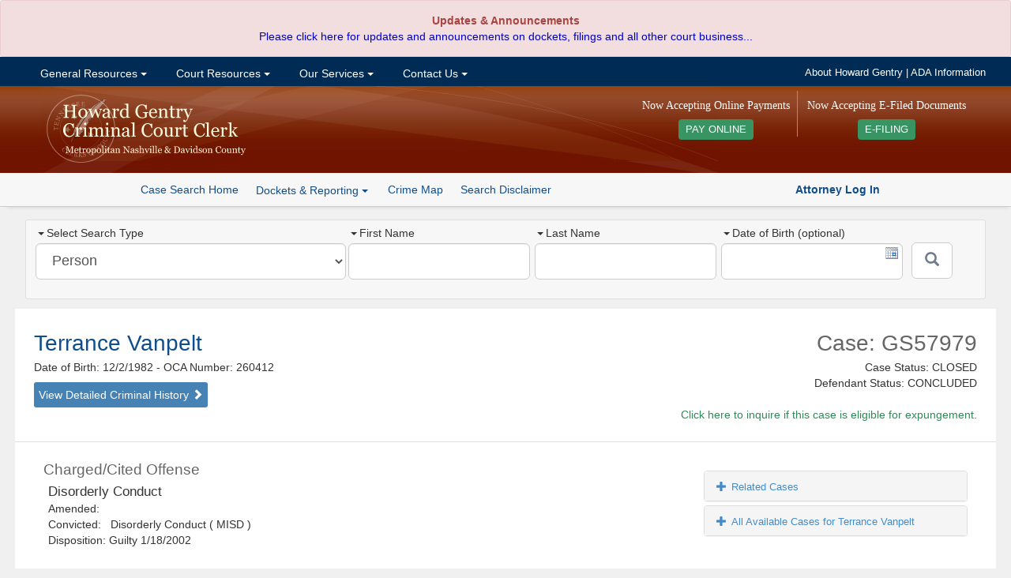

--- FILE ---
content_type: text/html; charset=utf-8
request_url: https://sci.ccc.nashville.gov/Search/CaseSearchDetails/169161%5E407889%5ECJIS/TERRANCE%5EVANPELT%5E12021982%5E260412/
body_size: 14926
content:
<!DOCTYPE html>
<html lang="en-US">
<head>
    <meta charset="utf-8" />
    <title>Details for Case: GS57979</title>

    <meta http-equiv="X-UA-Compatible" content="IE=Edge">
    <meta name="ROBOTS" content="NOARCHIVE" />
    <meta name="GOOGLEBOT" content="NOARCHIVE" />
    <meta name="msvalidate.01" content="9ABDA4069A55448DB5BCBFAA9135A271" />
    <link href="//netdna.bootstrapcdn.com/bootstrap/3.3.7/css/bootstrap.min.css" rel="stylesheet"/>

    <link href="/Content/themes/base/css?v=cCf_TYdOZn3cWs8Bu0ERnlo94fByyMpOIWiCTlckQ1U1" rel="stylesheet"/>

    <link href="/Content/yui-grids/css?v=_dG7Sm33SP-0VVLQtmXDRigYNiCCa8IS0jQm2lQW2tU1" rel="stylesheet"/>

    <link href="/Content/bvalidator?v=lrto5BDqgQwdZ_1wEtEHQi4RctfSG1Cp27BUbCShW9A1" rel="stylesheet"/>

    <link href="/Content/ccc/PublicCaseSearch_CCC-core?v=NGFuIYUuR3qk0cUZ5Sva5cSplXs4ULln6miPO5Fyx4s1" rel="stylesheet"/>

    <script src="//kit.fontawesome.com/b27f18a9ca.js" crossorigin="anonymous"></script>
    <script src="//code.jquery.com/jquery-1.10.2.min.js"></script>

    <script src="//code.jquery.com/ui/1.10.3/jquery-ui.min.js"></script>

    <script src="/bundles/jquery-unobtrusive?v=NoP57Bv5s_LS3QTJpKR8tiwyTwVmMiSBaUdDWF50NQ81"></script>

    <script src="//netdna.bootstrapcdn.com/bootstrap/3.3.7/js/bootstrap.min.js"></script>

    <script src="/bundles/Scripts/ccc/FormValidation?v=5XZt2AldZ3qtoP6kBfJM08ylN4MArM6tQz_wyGtb_YE1"></script>

    <script src="/Scripts/DataTables-1.9.4/media/js/jquery.dataTables.js"></script>

    <script src="//cdnjs.cloudflare.com/ajax/libs/moment.js/2.8.4/moment.min.js"></script>
    <script src="//cdn.datatables.net/plug-ins/1.10.12/sorting/datetime-moment.js"></script>
    <link href="//cdn-images.mailchimp.com/embedcode/horizontal-slim-10_7.css" rel="stylesheet" type="text/css" />
    <script src="/bundles/Scripts/ccc?v=qC4GM-KPfvFfO_aFog-jm10gkgTbkEKUmQg8-lxscc41"></script>



    <link rel="apple-touch-icon" sizes="76x76" href="/Content/ccc/images/icons/apple-touch-icon.png">
    <link rel="icon" type="image/png" href="/Content/ccc/images/icons/favicon-32x32.png" sizes="32x32">
    <link rel="icon" type="image/png" href="/Content/ccc/images/icons/favicon-16x16.png" sizes="16x16">
    <link rel="manifest" href="/Content/ccc/images/icons/manifest.json">
    <link rel="mask-icon" href="/Content/ccc/images/icons/safari-pinned-tab.svg" color="#5bbad5">
    <meta name="theme-color" content="#ffffff">
<!-- G4 Property-->
<!-- Google tag (gtag.js) -->
<script async src="https://www.googletagmanager.com/gtag/js?id=G-6Y9H8JMZ4H"></script>
<script>
    window.dataLayer = window.dataLayer || [];
    function gtag() { dataLayer.push(arguments); }
    gtag('js', new Date());

    gtag('config', 'G-6Y9H8JMZ4H');
</script>

</head>

<!--[if lt IE 8]>
<link href="/Content/ccc/ie7-and-down.css" rel="stylesheet" />
<![endif]-->
<!--[if IE 8]>
<link href="/Content/ccc/ie8.css" rel="stylesheet" />
<![endif]-->



<body>

<div id="Announcement">
    <div id="announcement">
        <div class="widget alert alert-danger" role="alert">
            <p style="text-align: center;">
                <strong>
                    Updates &amp; Announcements<br />
                </strong><a href="https://ccc.nashville.gov/announcements/">Please click here for updates and announcements on dockets, filings and all other court business...</a>
            </p>
        </div>
    </div>
</div>
<div id="nav-wrapper">

    <div class="yui3-g">

        <div id="nav-center">

            <div class="yui3-u-2-3">
                <div id="nav-container">
                    <!-- Menu -->
                    <ul class="nav navbar-nav">
                        <li class="dropdown">
                            <a href="#" class="dropdown-toggle" data-toggle="dropdown">&nbsp;General Resources <span class="caret"></span></a>
                            <ul class=" dropdown-menu">
                                <li><a title="Staff Directory" href="https://ccc.nashville.gov/general-resources/staff-directory/">Staff Directory</a></li>
                                <li><a title="FAQ&#039;s" href="https://ccc.nashville.gov/general-resources/faqs/">FAQ&#8217;s</a></li>
                                <li><a title="Useful Links" href="https://ccc.nashville.gov/general-resources/useful-links/">Useful Links</a></li>
                                <li><a title="Dockets &amp; Reporting" href="https://sci.ccc.nashville.gov/Reporting">Dockets &#038; Reporting</a></li>
                                <li><a title="General Sessions Court Schedule" href="http://gscourt.nashville.gov/general-information/court-schedule/">General Sessions Court Schedule</a></li>
                                <li><a title="Jail Docket Schedule" href="https://ccc.nashville.gov/general-resources/jail-docket-schedule/">Jail Docket Schedule</a></li>
                                <li><a title="Court Parking &amp; Directions" href="https://ccc.nashville.gov/general-resources/court-parking-directions/">Court Parking &#038; Directions</a></li>
                                <li><a title="Download Forms" href="https://ccc.nashville.gov/general-resources/forms/">Download Forms</a></li>
                            </ul>
                        </li>

                        <li class="dropdown">
                            <a href="#" class="dropdown-toggle" data-toggle="dropdown">&nbsp;Court Resources <span class="caret"></span></a>
                            <ul class=" dropdown-menu">
                                <li><a title="Search Case Information" href="https://sci.ccc.nashville.gov/">Search Case Information</a></li>
                                
                                <li><a title="Rules &amp; Procedures" href="https://ccc.nashville.gov/court-resources/rules-procedures/">Rules &#038; Procedures</a></li>
                                <li><a title="Rules &amp; Procedures" href="https://efile.nashville.gov/">E-Filing</a></li>
                            </ul>
                        </li>


                        <li class="dropdown">
                            <a href="#" class="dropdown-toggle" data-toggle="dropdown">&nbsp;Our Services <span class="caret"></span></a>
                            <ul class=" dropdown-menu">
                                <li><a title="Public Records Request" href="https://ccc.nashville.gov/public-records-request/">Public Records Request</a></li>
                                <li><a title="Metro Council Reports" href="https://ccc.nashville.gov/metro-council-reports/">Metro Council Reports</a></li>
                                <li><a title="Criminal Background Checks" href="https://ccc.nashville.gov/about-our-services/criminal-background-checks/">Criminal Background Checks</a></li>
                                <li><a title="Expungement Information" href="https://ccc.nashville.gov/about-our-services/expungement-information/">Expungement Information</a></li>
                                <li><a title="Preliminary Hearing Information" href="https://ccc.nashville.gov/about-our-services/preliminary-hearing-information/">Preliminary Hearing Information</a></li>
                                <li><a title="Drivers License Information" href="https://ccc.nashville.gov/general-resources/faqs/">Drivers License Information</a></li>
                                <li><a title="Pay Court Costs & Other Fees" href="https://ccc.nashville.gov/payment/">Make Payments Online </a></li>
                                <li><a title="Payment Information" href="https://ccc.nashville.gov/about-our-services/payment-information/">Payment Information</a></li>
                            </ul>
                        </li>


                        <li class="dropdown">
                            <a href="#" class="dropdown-toggle" data-toggle="dropdown">&nbsp;Contact Us <span class="caret"></span></a>
                            <ul class=" dropdown-menu">
                                <li><a title="About Howard Gentry" href="https://ccc.nashville.gov/howard-gentry/">About Howard Gentry</a></li>
                                <li><a title="Contact the Clerk" href="https://ccc.nashville.gov/contact-us/contact-the-clerk/">Contact the Clerk</a></li>
                                <li><a title="E-Blast" href="https://ccc.nashville.gov/subscribe-to-our-mailing-list/">Subscribe to Our Mailing List</a></li>
                                <li><a title="A.D.A Information" href="http://gscourt.nashville.gov/general-information/a-d-a-information/">A.D.A Information</a></li>
                            </ul>
                        </li>

                    </ul>

                    <!--/nav-->
                </div>
                <!--/nav-container-->
            </div>

            <div class="yui3-u-1-3">
                <ul id="top-band-links">
                    <li><a href="https://ccc.nashville.gov/howard-gentry/">About Howard Gentry</a></li>
                    <li> | </li>
                    <li><a target="_blank" href="http://gscourt.nashville.gov/general-information/a-d-a-information/"><i class="fa fa-wheelchair"></i>ADA Information</a></li>
                </ul>
            </div>
            <!--/1-4-->

        </div>

    </div>
</div>



<!-- Header -->
<div id="header-wrapper">

    <div class="yui3-g">
        <div id="header">
            <div class="yui3-u-1-3">
                <a href="https://ccc.nashville.gov/">
                    <img src="/Content/ccc/images/ccc-logo.png" alt="Criminal Court Clerk Logo" />
                </a>
            </div>
            <div class="yui3-u-2-3">

                <div id="home-efile-container" style="float:right;text-align:center;margin: 0 6px;">

                    <span class="home-efile-message" style="color: #FFF;font-family: Georgia, Times, Times New Roman, serif;font-size: 14px;font-style: normal;display:block;margin: 9px 0px;">Now Accepting E-Filed Documents</span>

                    <a href="https://efile.nashville.gov/" style="margin-top:6px;background:#389463;padding: 6px 9px; color: #FFF;-webkit-border-radius: 4px;-moz-border-radius: 4px;border-radius: 4px;font-size: 90%;">E-FILING <i class="fa fa-chevron-right" aria-hidden="true"></i></a>

                </div>

                <div id="home-payment-container" style="float:right;text-align:center;margin: 0 6px;padding-right: 9px;border-right: solid 1px #bc836c;">

                    <span class="home-payment-message" style="color: #FFF;font-family: Georgia, Times, Times New Roman, serif;font-size: 14px;font-style: normal;display:block;margin: 9px 0px;">Now Accepting Online Payments</span>

                    <a href="https://ccc.nashville.gov/payment/" style="margin-top:6px;background:#389463;padding: 6px 9px; color: #FFF;-webkit-border-radius: 4px;-moz-border-radius: 4px;border-radius: 4px;font-size: 90%;">PAY ONLINE <i class="fa fa-chevron-right" aria-hidden="true"></i></a>

                </div>

            </div>
        </div>

    </div>

        <div id="button-bar">
            <div class="center">

                <ul class="sub-nav-list">

                    <li><a class="button-bar-a-button" href="/Search/Search">Case Search Home</a></li>
                    <li>
                        <div class="btn-group">
                            <a role="button" class="case-search-sub-nav-dropdown dropdown-toggle" data-toggle="dropdown">
                                Dockets & Reporting  <span class="caret"></span>
                            </a>
                            <ul class="dropdown-menu">
                                <li><a href="/Reporting/GeneralSessionsScheduledAppearance">General Sessions Scheduled Appearance List</a></li>
                                <li><a href="/Reporting/TrialCourtScheduledAppearance">Trial Court Criminal Dockets</a></li>
                                <li><a href="/Reporting/ReviewDocketList">Review Docket List</a></li>
                                <li class="divider"></li>
                                <li><a href="/Reporting/DefendantBondMailingAddresses">Defendant Bond Mailing Addresses</a></li>
                                <li><a href="/Reporting/BondCompanyAppearance">Bond Company Appearance Report</a></li>
                                <li><a href="/Reporting/AttorneyClientCalendar">Attorney Client Calendar</a></li>
                            </ul>
                        </div>
                    </li>
                    <li><a href="/CrimeMap/Index">Crime Map</a></li>
                    <li><a href="javascript: void(0)" rel="search-disclaimer" data-toggle="popover" title="Search Disclaimer" data-contentwrapper="#search-disclaimer">Search Disclaimer</a></li>
                    <li>                    


</li>
                </ul>
                <span id="search-help-links">
                        <a href="/auth/"><i class="fas fa-balance-scale"></i><strong> Attorney Log In</strong></a>
                </span>
            </div>

        </div>
        <!--/#button-bar -->

</div>
<!--/header-wrapper-->


    <div id="main">
        



<div class="yui3-g">

    <div id="search-container">


        <div class="yui3-u-1-3">
            <div class="search-type-wrapper">
                <label><span class="caret"></span>Select Search Type </label>
                <select id="search-type" class="search-type form-control input-lg">
                    <option value="Name">Person</option>
                    <option value="Warrant">Case Number</option>

                    <option value="Complaint">Complaint/Incident Number</option>
                </select>
            </div>

        </div>

        <div class="yui3-u-2-3">

            <div id="Name" class="aform">
<form action="/Search/Search" class="validate" id="name-search-form" method="post" role="form">    <div class="yui3-g">

            <div class="yui3-u-7-24">
                <div class="name-search-field-wrapper">
                    <label for="firstName"><span class="caret"></span>First Name </label>
                    <input class="form-control input-lg" id="firstName" name="firstName" type="text" data-bvalidator-msg="Please enter a first name. A minimum of 2 letters is required." data-bvalidator="required,minlength[2],alpha" />
                </div>
            </div>
            <div class="yui3-u-7-24">
                <div class="name-search-field-wrapper">
                    <label for="lastName"><span class="caret"></span>Last Name </label>
                    <input class="form-control input-lg" id="lastName" name="lastName" type="text" data-bvalidator-msg="Please enter a last name." data-bvalidator="required,minlength[1]" />
                </div>
            </div>
            <div class="yui3-u-7-24">
                <div class="name-search-field-wrapper">
                    <label  for="birthday"><span class="caret"></span>Date of Birth (optional) </label>
                    <input class="form-control input-lg datepicker" type="text" id="birthday" name="birthday" data-bvalidator="date[mm/dd/yyyy]"  />
                </div>

            </div>
            <div class="yui3-u-1-12">

                <button class="btn btn-default btn-lg" type="submit" id="case-search-button" aria-label="Submit"><span class="glyphicon glyphicon-search"></span></button>

            </div>
        </div>
</form>
            </div>
            <div id="Warrant" class="aform hide">
<form action="/Search/SearchWarrant" class="form-inline validate" id="warrant-search-form" method="post" role="form">    <div class="yui3-g">

        <div class="yui3-u-7-8">
            <div class="field-wrapper">
                <label for="warrantNumber"><span class="caret"></span>Case Number </label>
                <input class="form-control input-lg" id="warrantNumber" name="warrantNumber" type="text" data-bvalidator-msg="Please enter a valid Warrant or Ticket number. A minimum of three characters is required." data-bvalidator="minlength[3],required" />
            </div>
        </div>
        <div class="yui3-u-1-8">
            <button class="btn btn-default btn-lg" type="submit" id="case-search-button" aria-label="Submit"><span class="glyphicon glyphicon-search"></span></button>
        </div>


    </div>
</form>


            </div>
            <div id="CriminalCase" class="aform hide">
<form action="/Search/SearchCriminalCase" class="form-inline validate" id="search-form" method="post" role="form">    <div class="yui3-g">

        <div class="yui3-u-7-24">
            <div class="name-search-field-wrapper">
                <label for="Part1"><span class="caret"></span>Criminal Case Number </label>
                <input class="form-control input-lg" id="Part1" name="Part1" type="text" data-bvalidator-msg="Please enter a valid 4 digit year, as in YYYY (ex. 1967)." data-bvalidator="required,number,minlength[4]" />
            </div>
        </div>
        <div class="yui3-u-7-24">
            <div class="name-search-field-wrapper">
                <label for="Part2">Part2</label>
                <input class="form-control input-lg" id="Part2" name="Part2" type="text" />
            </div>
        </div>
        <div class="yui3-u-7-24">
            <div class="name-search-field-wrapper">

                <label for="Part3">Part 3</label>
                <input class="form-control input-lg" id="Part3" name="Part3" type="text" />

            </div>
        </div>
        <div class="yui3-u-1-12">

            <button class="btn btn-default btn-lg" type="submit" id="case-search-button" aria-label="Submit"><span class="glyphicon glyphicon-search"></span></button>

        </div>
    </div>    
</form>
            </div>
            <div id="Complaint" class="aform hide">
<form action="/Search/SearchComplaintNumber" class="form-inline validate" id="complaint-search-form" method="post" role="form">    <div class="yui3-g">
        <div class="yui3-u-7-8">
            <div class="yui3-g">
                <div class="yui3-u-1-2">
                    <div class="field-wrapper">
                        <label for="ComplaintYear"><span class="caret"></span>Complaint Year </label>
                        <input class="form-control input-lg" id="ComplaintYear" name="ComplaintYear" type="text"  data-bvalidator-msg="Please enter a valid 4 digit year, as in YYYY (ex. 1967)." data-bvalidator="required,number,minlength[4]" />
                    </div>
                </div>
                <div class="yui3-u-1-2">
                    <div class="field-wrapper">
                        <label for="ComplaintNumber"><span class="caret"></span>Complaint Number </label>
                        <input class="form-control input-lg" id="ComplaintNumber" name="ComplaintNumber" type="text" data-bvalidator-msg="Please enter a valid complaint number." data-bvalidator="required,number,maxlength[7]" />
                    </div>
                </div>
            </div>
        </div>
        <div class="yui3-u-1-8">

            <button class="btn btn-default btn-lg" type="submit" id="case-search-button"  aria-label="Submit"><span class="glyphicon glyphicon-search"></span></button>

        </div>
    </div>    
</form>
            </div>


        </div>


    </div>
    <!--/search-container-->

</div>


        





    <div class="yui3-g">
        <div class="case-details-header">
            <div class="yui3-u-1-2">
                <div class="results-title">
                        <a href="/Search/CriminalHistory?P_CASE_IDENTIFIER=TERRANCE%5EVANPELT%5E12021982%5E260412" class="defendant-name-link" target="_blank">Terrance Vanpelt </a>
                    <br />
                    Date of Birth: 12/2/1982
                        <span>- OCA Number:</span> 260412                    <br />

                        <a href="/Search/CriminalHistory?P_CASE_IDENTIFIER=TERRANCE%5EVANPELT%5E12021982%5E260412" class="detailed-criminal-history-link" target="_blank">View Detailed Criminal History <span class="glyphicon glyphicon-chevron-right"></span></a>
                    

                </div>
            </div>
            <div class="yui3-u-1-2">
                <div id="case-info">
                    <span class="case-number">Case: GS57979</span>
                    <span class="case-status">
                        Case Status: CLOSED
                        <br />
                        Defendant Status: CONCLUDED

                        <br />

                                                <br />
                        <a href="https://ccc.nashville.gov/about-our-services/expungement-information/?fname=Terrance&amp;lname=Vanpelt&amp;dob=12/2/1982&amp;caseNum=GS57979" style="color:#2E8B57;"><i class="far fa-question-circle"></i> Click here to inquire if this case is eligible for expungement.</a>

                    </span>
                </div>
            </div>
        </div>

    </div>

<div class="yui3-g">

    <div class="case-details-panel-group">

        <div class="yui3-u-2-3">

            <ul>
                        <li class="case-detail-sub-listing">
                            Charged/Cited Offense
                        </li>
                        <li>
                            <span class="spacer12"></span><span class="charge-description">

                                Disorderly Conduct
                            </span>


                        </li>
                        <li>
                            <span class="spacer12"></span>
                            Amended:
&nbsp;

                        </li>
                        <li>
                            <span class="spacer12"></span>
                            Convicted:

&nbsp;
Disorderly Conduct                                            (
MISD                                            )
                        </li>
                        <li>
                            <span class="spacer12"></span>Disposition: Guilty 1/18/2002
                        </li>

            </ul>





                <ul>

                    <li class="case-detail-sub-listing">Bond</li>
                        <li>
                            <span class="spacer12"></span>Amount: $3,000

                        </li>
                </ul>



                <ul>
                    <li class="case-detail-sub-listing">Attorney </li>
                        <li><span class="spacer12"></span></li>
                        <li><span class="spacer12"></span><a href="#" id="aormodal" data-toggle="modal" data-target="#aorform"><span class="glyphicon glyphicon-user"></span>&nbsp;Attorney Of Record Request </a></li>

                </ul>

                <ul>
                    <li class="case-detail-sub-listing">Appearance Details</li>
                </ul>
                        <ul>
                            <li>

                                <span class="spacer12"></span><a id="show-past-appearances"><span id="past-appearance-toggle" class="glyphicon glyphicon-plus pad8"></span>Show Past Appearances</a>
                            </li>
                        </ul>
                <ul id="appearance-history">

                                <li style="padding: 5px;"></li>
                                <li><span class="spacer12"></span><strong>Appeared:</strong> 2/12/2020, 1:40 PM</li>
                                <li><span class="spacer12"></span><strong>Judge:</strong>  Bell, Rachel L</li>
                                <li><span class="spacer12"></span><strong>Court Room:</strong> Birch Bldg, Court Room 4D</li>
                                <li><span class="spacer12"></span><strong>Reason: </strong>Motion/Petition</li>
                                <li style="padding: 5px;"></li>
                                <li><span class="spacer12"></span><strong>Appeared:</strong> 1/18/2002, 12:00 PM</li>
                                <li><span class="spacer12"></span><strong>Judge:</strong>  Higgins, William </li>
                                <li><span class="spacer12"></span><strong>Court Room:</strong> Court Room 132 - Criminal Justice Center</li>
                                <li><span class="spacer12"></span><strong>Reason: </strong>Review</li>
                                <li style="padding: 5px;"></li>
                                <li><span class="spacer12"></span><strong>Appeared:</strong> 10/23/2001, 9:15 AM</li>
                                <li><span class="spacer12"></span><strong>Judge:</strong>  Fishburn, Mark J. </li>
                                <li><span class="spacer12"></span><strong>Court Room:</strong> Court Room III - Ben West Building</li>
                                <li><span class="spacer12"></span><strong>Reason: </strong>Trial</li>
                                <li style="padding: 5px;"></li>
                                <li><span class="spacer12"></span><strong>Appeared:</strong> 9/13/2001, 1:00 PM</li>
                                <li><span class="spacer12"></span><strong>Judge:</strong>  Fishburn, Mark J. </li>
                                <li><span class="spacer12"></span><strong>Court Room:</strong> Court Room II - Ben West Building</li>
                                <li><span class="spacer12"></span><strong>Reason: </strong>Settlement</li>
                </ul>





        </div>

        <div class="yui3-u-1-3">

            <div id="case-sidebar">
                <div class="panel-group" id="accordion">



                                <div class="panel panel-default">
                                    <div class="panel-heading">
                                        <h4 class="panel-title accordian-collapse-link">
                                            <a data-toggle="collapse" data-parent="#accordion" href="#collapseOne" class="accordian-collapse-link">
                                                <span class="glyphicon glyphicon-plus pad8"></span>Related Cases
                                            </a>
                                        </h4>
                                    </div>
                                    <div id="collapseOne" class="panel-collapse collapse">
                                        <div class="panel-body">
                                            <ul id="associated-cases-list">

                                                            <li><span class="spacer12"></span>Name: Elvis Cotton</li>
                                                            <li class="list-divider"><span class="spacer12"></span>Case:<a href="/Search/CaseSearchDetails/169140%5E407830%5ECJIS/ELVIS%5ECOTTON%5E07261983%5E260411/"> GS57976</a></li>
                                                            <li><span class="spacer12"></span>Name: Quincy Dansby</li>
                                                            <li class="list-divider"><span class="spacer12"></span>Case:<a href="/Search/CaseSearchDetails/169154%5E407868%5ECJIS/QUINCY%5EDANSBY%5E08111982%5E245908/"> GS57977</a></li>
                                                            <li><span class="spacer12"></span>Name: Quincy Dansby</li>
                                                            <li class="list-divider"><span class="spacer12"></span>Case:<a href="/Search/CaseSearchDetails/169156%5E407874%5ECJIS/QUINCY%5EDANSBY%5E08111982%5E245908/"> GS57978</a></li>
                                                            <li><span class="spacer12"></span>Name: Quantez Massey</li>
                                                            <li class="list-divider"><span class="spacer12"></span>Case:<a href="/Search/CaseSearchDetails/196083%5E476481%5ECJIS/QUANTEZ%5EMASSEY%5E01091983%5E257372/"> 2001-I-989</a></li>
                                                            <li><span class="spacer12"></span>Name: Quantez Massey</li>
                                                            <li class="list-divider"><span class="spacer12"></span>Case:<a href="/Search/CaseSearchDetails/169151%5E407857%5ECJIS/QUANTEZ%5EMASSEY%5E01091983%5E257372/"> GS57975</a></li>


                                            </ul>

                                        </div>
                                    </div>
                                </div>



                            <div class="panel panel-default">
                                <div class="panel-heading">



                                    <h4 class="panel-title accordian-collapse-link">
                                            <a data-toggle="collapse" data-parent="#accordion" href="#collapseTwo" class=""><span class="glyphicon glyphicon-plus pad8"></span>All Available Cases for Terrance Vanpelt </a>
                                    </h4>
                                </div>
                                <div id="collapseTwo" class="panel-collapse collapse">
                                    <div class="panel-body">
                                        <ul id="available-cases-list">



                                                    <li>Case: <a href="/Search/CaseSearchDetails/498091%5E1246043%5ECJIS/TERRENCE%5EVANPELT%5E12021982%5E260412/">2005-I-248</a></li>
                                                    <li>Status: <a href="/Search/CaseSearchDetails/498091%5E1246043%5ECJIS/TERRENCE%5EVANPELT%5E12021982%5E260412/">CLOSED</a></li>
                                                    <li class="list-divider">
                                                        Disposition:

                                                            <a href="/Search/CaseSearchDetails/498091%5E1246043%5ECJIS/TERRENCE%5EVANPELT%5E12021982%5E260412/">* Multiple Counts (5)</a>

                                                        


                                                    </li>
                                                    <li>Case: <a href="/Search/CaseSearchDetails/498091%5E1246043%5ECJIS/TERRENCE%5EVANPELT%5E12021982%5E260412/">2005-I-248</a></li>
                                                    <li>Status: <a href="/Search/CaseSearchDetails/498091%5E1246043%5ECJIS/TERRENCE%5EVANPELT%5E12021982%5E260412/">CLOSED</a></li>
                                                    <li class="list-divider">
                                                        Disposition:

                                                            <a href="/Search/CaseSearchDetails/498091%5E1246043%5ECJIS/TERRENCE%5EVANPELT%5E12021982%5E260412/">* Multiple Counts (5)</a>

                                                        


                                                    </li>
                                                    <li>Case: <a href="/Search/CaseSearchDetails/1688133%5E3988787%5ECJIS/TERRENCE%5EVANPELT%5E12021982%5E260412/">2014-A-789</a></li>
                                                    <li>Status: <a href="/Search/CaseSearchDetails/1688133%5E3988787%5ECJIS/TERRENCE%5EVANPELT%5E12021982%5E260412/">CLOSED</a></li>
                                                    <li class="list-divider">
                                                        Disposition:

                                                            <a href="/Search/CaseSearchDetails/1688133%5E3988787%5ECJIS/TERRENCE%5EVANPELT%5E12021982%5E260412/">* Multiple Counts (3)</a>

                                                        


                                                    </li>
                                                    <li>Case: <a href="/Search/CaseSearchDetails/1702603%5E4019474%5ECJIS/TERRENCE%5EVANPELT%5E12021982%5E260412/">2014-B-1032</a></li>
                                                    <li>Status: <a href="/Search/CaseSearchDetails/1702603%5E4019474%5ECJIS/TERRENCE%5EVANPELT%5E12021982%5E260412/">CLOSED</a></li>
                                                    <li class="list-divider">
                                                        Disposition:

                                                            <a href="/Search/CaseSearchDetails/1702603%5E4019474%5ECJIS/TERRENCE%5EVANPELT%5E12021982%5E260412/">* Multiple Counts (4)</a>

                                                        


                                                    </li>
                                                    <li>Case: <a href="/Search/CaseSearchDetails/1702603%5E4019474%5ECJIS/TERRENCE%5EVANPELT%5E12021982%5E260412/">2014-B-1032</a></li>
                                                    <li>Status: <a href="/Search/CaseSearchDetails/1702603%5E4019474%5ECJIS/TERRENCE%5EVANPELT%5E12021982%5E260412/">CLOSED</a></li>
                                                    <li class="list-divider">
                                                        Disposition:

                                                            <a href="/Search/CaseSearchDetails/1702603%5E4019474%5ECJIS/TERRENCE%5EVANPELT%5E12021982%5E260412/">* Multiple Counts (4)</a>

                                                        


                                                    </li>
                                                    <li>Case: <a href="/Search/CaseSearchDetails/1978383%5E4702102%5ECJIS/TERRANCE%5EVANPELT%5E12021982%5E260412/">2016-D-2235</a></li>
                                                    <li>Status: <a href="/Search/CaseSearchDetails/1978383%5E4702102%5ECJIS/TERRANCE%5EVANPELT%5E12021982%5E260412/">CLOSED</a></li>
                                                    <li class="list-divider">
                                                        Disposition:

                                                            <a href="/Search/CaseSearchDetails/1978383%5E4702102%5ECJIS/TERRANCE%5EVANPELT%5E12021982%5E260412/">* Multiple Counts (6)</a>

                                                        


                                                    </li>
                                                    <li>Case: <a href="/Search/CaseSearchDetails/1978383%5E4702102%5ECJIS/TERRANCE%5EVANPELT%5E12021982%5E260412/">2016-D-2235</a></li>
                                                    <li>Status: <a href="/Search/CaseSearchDetails/1978383%5E4702102%5ECJIS/TERRANCE%5EVANPELT%5E12021982%5E260412/">CLOSED</a></li>
                                                    <li class="list-divider">
                                                        Disposition:

                                                            <a href="/Search/CaseSearchDetails/1978383%5E4702102%5ECJIS/TERRANCE%5EVANPELT%5E12021982%5E260412/">* Multiple Counts (6)</a>

                                                        


                                                    </li>
                                                    <li>Case: <a href="/Search/CaseSearchDetails/1978382%5E4702097%5ECJIS/TERRANCE%5EVANPELT%5E12021982%5E260412/">2016-D-2236</a></li>
                                                    <li>Status: <a href="/Search/CaseSearchDetails/1978382%5E4702097%5ECJIS/TERRANCE%5EVANPELT%5E12021982%5E260412/">CLOSED</a></li>
                                                    <li class="list-divider">
                                                        Disposition:

                                                            <a href="/Search/CaseSearchDetails/1978382%5E4702097%5ECJIS/TERRANCE%5EVANPELT%5E12021982%5E260412/">* Multiple Counts (3)</a>

                                                        


                                                    </li>
                                                    <li>Case: <a href="/Search/CaseSearchDetails/1978382%5E4702097%5ECJIS/TERRANCE%5EVANPELT%5E12021982%5E260412/">2016-D-2236</a></li>
                                                    <li>Status: <a href="/Search/CaseSearchDetails/1978382%5E4702097%5ECJIS/TERRANCE%5EVANPELT%5E12021982%5E260412/">CLOSED</a></li>
                                                    <li class="list-divider">
                                                        Disposition:

                                                            <a href="/Search/CaseSearchDetails/1978382%5E4702097%5ECJIS/TERRANCE%5EVANPELT%5E12021982%5E260412/">* Multiple Counts (3)</a>

                                                        


                                                    </li>
                                                    <li>Case: <a href="/Search/CaseSearchDetails/2315094%5E5638821%5ECJIS/TERRANCE%5EVANPELT%5E12021982%5E260412/">2022-D-2291</a></li>
                                                    <li>Status: <a href="/Search/CaseSearchDetails/2315094%5E5638821%5ECJIS/TERRANCE%5EVANPELT%5E12021982%5E260412/">OPEN</a></li>
                                                    <li class="list-divider">
                                                        Disposition:

                                                            <a href="/Search/CaseSearchDetails/2315094%5E5638821%5ECJIS/TERRANCE%5EVANPELT%5E12021982%5E260412/"></a>

                                                        


                                                    </li>
                                                    <li>Case: <a href="/Search/CaseSearchDetails/2341624%5E5716395%5ECJIS/TERRANCE%5EVANPELT%5E12021982%5E260412/">2023-B-1111</a></li>
                                                    <li>Status: <a href="/Search/CaseSearchDetails/2341624%5E5716395%5ECJIS/TERRANCE%5EVANPELT%5E12021982%5E260412/">OPEN</a></li>
                                                    <li class="list-divider">
                                                        Disposition:

                                                            <a href="/Search/CaseSearchDetails/2341624%5E5716395%5ECJIS/TERRANCE%5EVANPELT%5E12021982%5E260412/">* Multiple Counts (6)</a>

                                                        


                                                    </li>
                                                    <li>Case: <a href="/Search/CaseSearchDetails/2339439%5E5710049%5ECJIS/TERRANCE%5EVANPELT%5E12021982%5E260412/">2023-B-932</a></li>
                                                    <li>Status: <a href="/Search/CaseSearchDetails/2339439%5E5710049%5ECJIS/TERRANCE%5EVANPELT%5E12021982%5E260412/">OPEN</a></li>
                                                    <li class="list-divider">
                                                        Disposition:

                                                            <a href="/Search/CaseSearchDetails/2339439%5E5710049%5ECJIS/TERRANCE%5EVANPELT%5E12021982%5E260412/">* Multiple Counts (5)</a>

                                                        


                                                    </li>
                                                    <li>Case: <a href="/Search/CaseSearchDetails/305461%5E754989%5ECJIS/TERRANCE%5EVANPELT%5E12021982%5E260412/">GS121472</a></li>
                                                    <li>Status: <a href="/Search/CaseSearchDetails/305461%5E754989%5ECJIS/TERRANCE%5EVANPELT%5E12021982%5E260412/">CLOSED</a></li>
                                                    <li class="list-divider">
                                                        Disposition:

                                                            <a href="/Search/CaseSearchDetails/305461%5E754989%5ECJIS/TERRANCE%5EVANPELT%5E12021982%5E260412/">Guilty</a>

                                                        


                                                    </li>
                                                    <li>Case: <a href="/Search/CaseSearchDetails/305458%5E754980%5ECJIS/TERRANCE%5EVANPELT%5E12021982%5E260412/">GS121473</a></li>
                                                    <li>Status: <a href="/Search/CaseSearchDetails/305458%5E754980%5ECJIS/TERRANCE%5EVANPELT%5E12021982%5E260412/">CLOSED</a></li>
                                                    <li class="list-divider">
                                                        Disposition:

                                                            <a href="/Search/CaseSearchDetails/305458%5E754980%5ECJIS/TERRANCE%5EVANPELT%5E12021982%5E260412/">Guilty</a>

                                                        


                                                    </li>
                                                    <li>Case: <a href="/Search/CaseSearchDetails/305459%5E754983%5ECJIS/TERRANCE%5EVANPELT%5E12021982%5E260412/">GS121474</a></li>
                                                    <li>Status: <a href="/Search/CaseSearchDetails/305459%5E754983%5ECJIS/TERRANCE%5EVANPELT%5E12021982%5E260412/">CLOSED</a></li>
                                                    <li class="list-divider">
                                                        Disposition:

                                                            <a href="/Search/CaseSearchDetails/305459%5E754983%5ECJIS/TERRANCE%5EVANPELT%5E12021982%5E260412/">Guilty</a>

                                                        


                                                    </li>
                                                    <li>Case: <a href="/Search/CaseSearchDetails/305460%5E754986%5ECJIS/TERRANCE%5EVANPELT%5E12021982%5E260412/">GS121475</a></li>
                                                    <li>Status: <a href="/Search/CaseSearchDetails/305460%5E754986%5ECJIS/TERRANCE%5EVANPELT%5E12021982%5E260412/">CLOSED</a></li>
                                                    <li class="list-divider">
                                                        Disposition:

                                                            <a href="/Search/CaseSearchDetails/305460%5E754986%5ECJIS/TERRANCE%5EVANPELT%5E12021982%5E260412/">Guilty</a>

                                                        


                                                    </li>
                                                    <li>Case: <a href="/Search/CaseSearchDetails/330351%5E819439%5ECJIS/TERRANCE%5EVANPELT%5E12021982%5E260412/">GS133013</a></li>
                                                    <li>Status: <a href="/Search/CaseSearchDetails/330351%5E819439%5ECJIS/TERRANCE%5EVANPELT%5E12021982%5E260412/">CLOSED</a></li>
                                                    <li class="list-divider">
                                                        Disposition:

                                                            <a href="/Search/CaseSearchDetails/330351%5E819439%5ECJIS/TERRANCE%5EVANPELT%5E12021982%5E260412/">Guilty</a>

                                                        


                                                    </li>
                                                    <li>Case: <a href="/Search/CaseSearchDetails/330352%5E819442%5ECJIS/TERRANCE%5EVANPELT%5E12021982%5E260412/">GS133014</a></li>
                                                    <li>Status: <a href="/Search/CaseSearchDetails/330352%5E819442%5ECJIS/TERRANCE%5EVANPELT%5E12021982%5E260412/">CLOSED</a></li>
                                                    <li class="list-divider">
                                                        Disposition:

                                                            <a href="/Search/CaseSearchDetails/330352%5E819442%5ECJIS/TERRANCE%5EVANPELT%5E12021982%5E260412/">Guilty</a>

                                                        


                                                    </li>
                                                    <li>Case: <a href="/Search/CaseSearchDetails/388200%5E969685%5ECJIS/TERRANCE%5EVANPELT%5E12081982%5E260412/">GS156295</a></li>
                                                    <li>Status: <a href="/Search/CaseSearchDetails/388200%5E969685%5ECJIS/TERRANCE%5EVANPELT%5E12081982%5E260412/">CLOSED</a></li>
                                                    <li class="list-divider">
                                                        Disposition:

                                                            <a href="/Search/CaseSearchDetails/388200%5E969685%5ECJIS/TERRANCE%5EVANPELT%5E12081982%5E260412/">Guilty</a>

                                                        


                                                    </li>
                                                    <li>Case: <a href="/Search/CaseSearchDetails/399929%5E999194%5ECJIS/TERRANCE%5EVANPELT%5E12021982%5E260412/">GS160522</a></li>
                                                    <li>Status: <a href="/Search/CaseSearchDetails/399929%5E999194%5ECJIS/TERRANCE%5EVANPELT%5E12021982%5E260412/">CLOSED</a></li>
                                                    <li class="list-divider">
                                                        Disposition:

                                                            <a href="/Search/CaseSearchDetails/399929%5E999194%5ECJIS/TERRANCE%5EVANPELT%5E12021982%5E260412/">Guilty</a>

                                                        


                                                    </li>
                                                    <li>Case: <a href="/Search/CaseSearchDetails/399930%5E999196%5ECJIS/TERRANCE%5EVANPELT%5E12021982%5E260412/">GS160523</a></li>
                                                    <li>Status: <a href="/Search/CaseSearchDetails/399930%5E999196%5ECJIS/TERRANCE%5EVANPELT%5E12021982%5E260412/">CLOSED</a></li>
                                                    <li class="list-divider">
                                                        Disposition:

                                                            <a href="/Search/CaseSearchDetails/399930%5E999196%5ECJIS/TERRANCE%5EVANPELT%5E12021982%5E260412/">Guilty - Lesser Charge</a>

                                                        


                                                    </li>
                                                    <li>Case: <a href="/Search/CaseSearchDetails/437338%5E1092902%5ECJIS/TERRANCE%5EVANPELT%5E12021982%5E260412/">GS180809</a></li>
                                                    <li>Status: <a href="/Search/CaseSearchDetails/437338%5E1092902%5ECJIS/TERRANCE%5EVANPELT%5E12021982%5E260412/">CLOSED</a></li>
                                                    <li class="list-divider">
                                                        Disposition:

                                                            <a href="/Search/CaseSearchDetails/437338%5E1092902%5ECJIS/TERRANCE%5EVANPELT%5E12021982%5E260412/">Guilty</a>

                                                        


                                                    </li>
                                                    <li>Case: <a href="/Search/CaseSearchDetails/466586%5E1166397%5ECJIS/TERRENCE%5EVANPELT%5E12021982%5E260412/">GS186129</a></li>
                                                    <li>Status: <a href="/Search/CaseSearchDetails/466586%5E1166397%5ECJIS/TERRENCE%5EVANPELT%5E12021982%5E260412/">CLOSED</a></li>
                                                    <li class="list-divider">
                                                        Disposition:

                                                            <a href="/Search/CaseSearchDetails/466586%5E1166397%5ECJIS/TERRENCE%5EVANPELT%5E12021982%5E260412/">Guilty</a>

                                                        


                                                    </li>
                                                    <li>Case: <a href="/Search/CaseSearchDetails/466587%5E1166400%5ECJIS/TERRENCE%5EVANPELT%5E12021982%5E260412/">GS186130</a></li>
                                                    <li>Status: <a href="/Search/CaseSearchDetails/466587%5E1166400%5ECJIS/TERRENCE%5EVANPELT%5E12021982%5E260412/">CLOSED</a></li>
                                                    <li class="list-divider">
                                                        Disposition:

                                                            <a href="/Search/CaseSearchDetails/466587%5E1166400%5ECJIS/TERRENCE%5EVANPELT%5E12021982%5E260412/">Guilty</a>

                                                        


                                                    </li>
                                                    <li>Case: <a href="/Search/CaseSearchDetails/466588%5E1166403%5ECJIS/TERRENCE%5EVANPELT%5E12021982%5E260412/">GS186131</a></li>
                                                    <li>Status: <a href="/Search/CaseSearchDetails/466588%5E1166403%5ECJIS/TERRENCE%5EVANPELT%5E12021982%5E260412/">CLOSED</a></li>
                                                    <li class="list-divider">
                                                        Disposition:

                                                            <a href="/Search/CaseSearchDetails/466588%5E1166403%5ECJIS/TERRENCE%5EVANPELT%5E12021982%5E260412/">Guilty</a>

                                                        


                                                    </li>
                                                    <li>Case: <a href="/Search/CaseSearchDetails/466589%5E1166406%5ECJIS/TERRENCE%5EVANPELT%5E12021982%5E260412/">GS186132</a></li>
                                                    <li>Status: <a href="/Search/CaseSearchDetails/466589%5E1166406%5ECJIS/TERRENCE%5EVANPELT%5E12021982%5E260412/">CLOSED</a></li>
                                                    <li class="list-divider">
                                                        Disposition:

                                                            <a href="/Search/CaseSearchDetails/466589%5E1166406%5ECJIS/TERRENCE%5EVANPELT%5E12021982%5E260412/">Guilty</a>

                                                        


                                                    </li>
                                                    <li>Case: <a href="/Search/CaseSearchDetails/466591%5E1166411%5ECJIS/TERRENCE%5EVANPELT%5E12021982%5E260412/">GS193695</a></li>
                                                    <li>Status: <a href="/Search/CaseSearchDetails/466591%5E1166411%5ECJIS/TERRENCE%5EVANPELT%5E12021982%5E260412/">CLOSED</a></li>
                                                    <li class="list-divider">
                                                        Disposition:

                                                            <a href="/Search/CaseSearchDetails/466591%5E1166411%5ECJIS/TERRENCE%5EVANPELT%5E12021982%5E260412/">Guilty</a>

                                                        


                                                    </li>
                                                    <li>Case: <a href="/Search/CaseSearchDetails/488548%5E1222055%5ECJIS/TERRENCE%5EVANPELT%5E12081982%5E260412/">GS204122</a></li>
                                                    <li>Status: <a href="/Search/CaseSearchDetails/488548%5E1222055%5ECJIS/TERRENCE%5EVANPELT%5E12081982%5E260412/">CLOSED - INDICTED</a></li>
                                                    <li class="list-divider">
                                                        Disposition:

                                                            <a href="/Search/CaseSearchDetails/488548%5E1222055%5ECJIS/TERRENCE%5EVANPELT%5E12081982%5E260412/"></a>

                                                        


                                                    </li>
                                                    <li>Case: <a href="/Search/CaseSearchDetails/488549%5E1222058%5ECJIS/TERRENCE%5EVANPELT%5E12081982%5E260412/">GS204123</a></li>
                                                    <li>Status: <a href="/Search/CaseSearchDetails/488549%5E1222058%5ECJIS/TERRENCE%5EVANPELT%5E12081982%5E260412/">CLOSED - INDICTED</a></li>
                                                    <li class="list-divider">
                                                        Disposition:

                                                            <a href="/Search/CaseSearchDetails/488549%5E1222058%5ECJIS/TERRENCE%5EVANPELT%5E12081982%5E260412/"></a>

                                                        


                                                    </li>
                                                    <li>Case: <a href="/Search/CaseSearchDetails/488550%5E1222061%5ECJIS/TERRENCE%5EVANPELT%5E12081982%5E260412/">GS204124</a></li>
                                                    <li>Status: <a href="/Search/CaseSearchDetails/488550%5E1222061%5ECJIS/TERRENCE%5EVANPELT%5E12081982%5E260412/">CLOSED - INDICTED</a></li>
                                                    <li class="list-divider">
                                                        Disposition:

                                                            <a href="/Search/CaseSearchDetails/488550%5E1222061%5ECJIS/TERRENCE%5EVANPELT%5E12081982%5E260412/"></a>

                                                        


                                                    </li>
                                                    <li>Case: <a href="/Search/CaseSearchDetails/488555%5E1222082%5ECJIS/TERRENCE%5EVANPELT%5E12081982%5E260412/">GS204125</a></li>
                                                    <li>Status: <a href="/Search/CaseSearchDetails/488555%5E1222082%5ECJIS/TERRENCE%5EVANPELT%5E12081982%5E260412/">CLOSED - INDICTED</a></li>
                                                    <li class="list-divider">
                                                        Disposition:

                                                            <a href="/Search/CaseSearchDetails/488555%5E1222082%5ECJIS/TERRENCE%5EVANPELT%5E12081982%5E260412/"></a>

                                                        


                                                    </li>
                                                    <li>Case: <a href="/Search/CaseSearchDetails/488559%5E1222097%5ECJIS/TERRENCE%5EVANPELT%5E12081982%5E260412/">GS204126</a></li>
                                                    <li>Status: <a href="/Search/CaseSearchDetails/488559%5E1222097%5ECJIS/TERRENCE%5EVANPELT%5E12081982%5E260412/">CLOSED - INDICTED</a></li>
                                                    <li class="list-divider">
                                                        Disposition:

                                                            <a href="/Search/CaseSearchDetails/488559%5E1222097%5ECJIS/TERRENCE%5EVANPELT%5E12081982%5E260412/"></a>

                                                        


                                                    </li>
                                                    <li>Case: <a href="/Search/CaseSearchDetails/1165407%5E2973827%5ECJIS/TERRENCE%5EVANPELT%5E12021982%5E260412/">GS529129</a></li>
                                                    <li>Status: <a href="/Search/CaseSearchDetails/1165407%5E2973827%5ECJIS/TERRENCE%5EVANPELT%5E12021982%5E260412/">CLOSED</a></li>
                                                    <li class="list-divider">
                                                        Disposition:

                                                            <a href="/Search/CaseSearchDetails/1165407%5E2973827%5ECJIS/TERRENCE%5EVANPELT%5E12021982%5E260412/">Guilty</a>

                                                        


                                                    </li>
                                                    <li>Case: <a href="/Search/CaseSearchDetails/1186944%5E3018592%5ECJIS/TERRENCE%5EVANPELT%5E12021982%5E260412/">GS535889</a></li>
                                                    <li>Status: <a href="/Search/CaseSearchDetails/1186944%5E3018592%5ECJIS/TERRENCE%5EVANPELT%5E12021982%5E260412/">CLOSED</a></li>
                                                    <li class="list-divider">
                                                        Disposition:

                                                            <a href="/Search/CaseSearchDetails/1186944%5E3018592%5ECJIS/TERRENCE%5EVANPELT%5E12021982%5E260412/">Guilty</a>

                                                        


                                                    </li>
                                                    <li>Case: <a href="/Search/CaseSearchDetails/1259527%5E3171808%5ECJIS/TERRENCE%5EVANPELT%5E12021982%5E260412/">GS557356</a></li>
                                                    <li>Status: <a href="/Search/CaseSearchDetails/1259527%5E3171808%5ECJIS/TERRENCE%5EVANPELT%5E12021982%5E260412/">CLOSED</a></li>
                                                    <li class="list-divider">
                                                        Disposition:

                                                            <a href="/Search/CaseSearchDetails/1259527%5E3171808%5ECJIS/TERRENCE%5EVANPELT%5E12021982%5E260412/">Guilty</a>

                                                        


                                                    </li>
                                                    <li>Case: <a href="/Search/CaseSearchDetails/1588571%5E3769061%5ECJIS/TERRANCE%5EVANPELT%5E12021982%5E260412/">GS617261</a></li>
                                                    <li>Status: <a href="/Search/CaseSearchDetails/1588571%5E3769061%5ECJIS/TERRANCE%5EVANPELT%5E12021982%5E260412/">CLOSED</a></li>
                                                    <li class="list-divider">
                                                        Disposition:

                                                            <a href="/Search/CaseSearchDetails/1588571%5E3769061%5ECJIS/TERRANCE%5EVANPELT%5E12021982%5E260412/">Guilty</a>

                                                        


                                                    </li>
                                                    <li>Case: <a href="/Search/CaseSearchDetails/1588542%5E3769002%5ECJIS/TERRANCE%5EVANPELT%5E12021982%5E260412/">GS632896</a></li>
                                                    <li>Status: <a href="/Search/CaseSearchDetails/1588542%5E3769002%5ECJIS/TERRANCE%5EVANPELT%5E12021982%5E260412/">CLOSED</a></li>
                                                    <li class="list-divider">
                                                        Disposition:

                                                            <a href="/Search/CaseSearchDetails/1588542%5E3769002%5ECJIS/TERRANCE%5EVANPELT%5E12021982%5E260412/">Guilty</a>

                                                        


                                                    </li>
                                                    <li>Case: <a href="/Search/CaseSearchDetails/1627697%5E3854975%5ECJIS/TERRANCE%5EVANPELT%5E12021982%5E260412/">GS651122</a></li>
                                                    <li>Status: <a href="/Search/CaseSearchDetails/1627697%5E3854975%5ECJIS/TERRANCE%5EVANPELT%5E12021982%5E260412/">CLOSED - INDICTED</a></li>
                                                    <li class="list-divider">
                                                        Disposition:

                                                            <a href="/Search/CaseSearchDetails/1627697%5E3854975%5ECJIS/TERRANCE%5EVANPELT%5E12021982%5E260412/"></a>

                                                        


                                                    </li>
                                                    <li>Case: <a href="/Search/CaseSearchDetails/1627698%5E3854977%5ECJIS/TERRANCE%5EVANPELT%5E12021982%5E260412/">GS651123</a></li>
                                                    <li>Status: <a href="/Search/CaseSearchDetails/1627698%5E3854977%5ECJIS/TERRANCE%5EVANPELT%5E12021982%5E260412/">CLOSED - INDICTED</a></li>
                                                    <li class="list-divider">
                                                        Disposition:

                                                            <a href="/Search/CaseSearchDetails/1627698%5E3854977%5ECJIS/TERRANCE%5EVANPELT%5E12021982%5E260412/"></a>

                                                        


                                                    </li>
                                                    <li>Case: <a href="/Search/CaseSearchDetails/1627699%5E3854979%5ECJIS/TERRANCE%5EVANPELT%5E12021982%5E260412/">GS651124</a></li>
                                                    <li>Status: <a href="/Search/CaseSearchDetails/1627699%5E3854979%5ECJIS/TERRANCE%5EVANPELT%5E12021982%5E260412/">CLOSED - INDICTED</a></li>
                                                    <li class="list-divider">
                                                        Disposition:

                                                            <a href="/Search/CaseSearchDetails/1627699%5E3854979%5ECJIS/TERRANCE%5EVANPELT%5E12021982%5E260412/"></a>

                                                        


                                                    </li>
                                                    <li>Case: <a href="/Search/CaseSearchDetails/1627700%5E3854981%5ECJIS/TERRANCE%5EVANPELT%5E12021982%5E260412/">GS651125</a></li>
                                                    <li>Status: <a href="/Search/CaseSearchDetails/1627700%5E3854981%5ECJIS/TERRANCE%5EVANPELT%5E12021982%5E260412/">CLOSED - INDICTED</a></li>
                                                    <li class="list-divider">
                                                        Disposition:

                                                            <a href="/Search/CaseSearchDetails/1627700%5E3854981%5ECJIS/TERRANCE%5EVANPELT%5E12021982%5E260412/"></a>

                                                        


                                                    </li>
                                                    <li>Case: <a href="/Search/CaseSearchDetails/1640136%5E3884483%5ECJIS/TERRANCE%5EVANPELT%5E12021982%5E260412/">GS655399</a></li>
                                                    <li>Status: <a href="/Search/CaseSearchDetails/1640136%5E3884483%5ECJIS/TERRANCE%5EVANPELT%5E12021982%5E260412/">CLOSED - INDICTED</a></li>
                                                    <li class="list-divider">
                                                        Disposition:

                                                            <a href="/Search/CaseSearchDetails/1640136%5E3884483%5ECJIS/TERRANCE%5EVANPELT%5E12021982%5E260412/"></a>

                                                        


                                                    </li>
                                                    <li>Case: <a href="/Search/CaseSearchDetails/1640137%5E3884485%5ECJIS/TERRANCE%5EVANPELT%5E12021982%5E260412/">GS655400</a></li>
                                                    <li>Status: <a href="/Search/CaseSearchDetails/1640137%5E3884485%5ECJIS/TERRANCE%5EVANPELT%5E12021982%5E260412/">CLOSED - INDICTED</a></li>
                                                    <li class="list-divider">
                                                        Disposition:

                                                            <a href="/Search/CaseSearchDetails/1640137%5E3884485%5ECJIS/TERRANCE%5EVANPELT%5E12021982%5E260412/"></a>

                                                        


                                                    </li>
                                                    <li>Case: <a href="/Search/CaseSearchDetails/1640138%5E3884487%5ECJIS/TERRANCE%5EVANPELT%5E12021982%5E260412/">GS655401</a></li>
                                                    <li>Status: <a href="/Search/CaseSearchDetails/1640138%5E3884487%5ECJIS/TERRANCE%5EVANPELT%5E12021982%5E260412/">CLOSED - INDICTED</a></li>
                                                    <li class="list-divider">
                                                        Disposition:

                                                            <a href="/Search/CaseSearchDetails/1640138%5E3884487%5ECJIS/TERRANCE%5EVANPELT%5E12021982%5E260412/"></a>

                                                        


                                                    </li>
                                                    <li>Case: <a href="/Search/CaseSearchDetails/1947234%5E4628370%5ECJIS/TERRANCE%5EVANPELT%5E12021982%5E260412/">GS769973</a></li>
                                                    <li>Status: <a href="/Search/CaseSearchDetails/1947234%5E4628370%5ECJIS/TERRANCE%5EVANPELT%5E12021982%5E260412/">CLOSED - INDICTED</a></li>
                                                    <li class="list-divider">
                                                        Disposition:

                                                            <a href="/Search/CaseSearchDetails/1947234%5E4628370%5ECJIS/TERRANCE%5EVANPELT%5E12021982%5E260412/"></a>

                                                        


                                                    </li>
                                                    <li>Case: <a href="/Search/CaseSearchDetails/1947235%5E4628374%5ECJIS/TERRANCE%5EVANPELT%5E12021982%5E260412/">GS769974</a></li>
                                                    <li>Status: <a href="/Search/CaseSearchDetails/1947235%5E4628374%5ECJIS/TERRANCE%5EVANPELT%5E12021982%5E260412/">CLOSED - INDICTED</a></li>
                                                    <li class="list-divider">
                                                        Disposition:

                                                            <a href="/Search/CaseSearchDetails/1947235%5E4628374%5ECJIS/TERRANCE%5EVANPELT%5E12021982%5E260412/"></a>

                                                        


                                                    </li>
                                                    <li>Case: <a href="/Search/CaseSearchDetails/1947238%5E4628382%5ECJIS/TERRANCE%5EVANPELT%5E12021982%5E260412/">GS769975</a></li>
                                                    <li>Status: <a href="/Search/CaseSearchDetails/1947238%5E4628382%5ECJIS/TERRANCE%5EVANPELT%5E12021982%5E260412/">CLOSED - INDICTED</a></li>
                                                    <li class="list-divider">
                                                        Disposition:

                                                            <a href="/Search/CaseSearchDetails/1947238%5E4628382%5ECJIS/TERRANCE%5EVANPELT%5E12021982%5E260412/"></a>

                                                        


                                                    </li>
                                                    <li>Case: <a href="/Search/CaseSearchDetails/1947240%5E4628391%5ECJIS/TERRANCE%5EVANPELT%5E12021982%5E260412/">GS769976</a></li>
                                                    <li>Status: <a href="/Search/CaseSearchDetails/1947240%5E4628391%5ECJIS/TERRANCE%5EVANPELT%5E12021982%5E260412/">CLOSED - INDICTED</a></li>
                                                    <li class="list-divider">
                                                        Disposition:

                                                            <a href="/Search/CaseSearchDetails/1947240%5E4628391%5ECJIS/TERRANCE%5EVANPELT%5E12021982%5E260412/"></a>

                                                        


                                                    </li>
                                                    <li>Case: <a href="/Search/CaseSearchDetails/1947241%5E4628395%5ECJIS/TERRANCE%5EVANPELT%5E12021982%5E260412/">GS769977</a></li>
                                                    <li>Status: <a href="/Search/CaseSearchDetails/1947241%5E4628395%5ECJIS/TERRANCE%5EVANPELT%5E12021982%5E260412/">CLOSED - INDICTED</a></li>
                                                    <li class="list-divider">
                                                        Disposition:

                                                            <a href="/Search/CaseSearchDetails/1947241%5E4628395%5ECJIS/TERRANCE%5EVANPELT%5E12021982%5E260412/"></a>

                                                        


                                                    </li>
                                                    <li>Case: <a href="/Search/CaseSearchDetails/1947243%5E4628404%5ECJIS/TERRANCE%5EVANPELT%5E12021982%5E260412/">GS769978</a></li>
                                                    <li>Status: <a href="/Search/CaseSearchDetails/1947243%5E4628404%5ECJIS/TERRANCE%5EVANPELT%5E12021982%5E260412/">CLOSED - INDICTED</a></li>
                                                    <li class="list-divider">
                                                        Disposition:

                                                            <a href="/Search/CaseSearchDetails/1947243%5E4628404%5ECJIS/TERRANCE%5EVANPELT%5E12021982%5E260412/"></a>

                                                        


                                                    </li>
                                                    <li>Case: <a href="/Search/CaseSearchDetails/1947522%5E4629039%5ECJIS/TERRANCE%5EVANPELT%5E12021982%5E260412/">GS780548</a></li>
                                                    <li>Status: <a href="/Search/CaseSearchDetails/1947522%5E4629039%5ECJIS/TERRANCE%5EVANPELT%5E12021982%5E260412/">CLOSED - INDICTED</a></li>
                                                    <li class="list-divider">
                                                        Disposition:

                                                            <a href="/Search/CaseSearchDetails/1947522%5E4629039%5ECJIS/TERRANCE%5EVANPELT%5E12021982%5E260412/"></a>

                                                        


                                                    </li>
                                                    <li>Case: <a href="/Search/CaseSearchDetails/1947524%5E4629050%5ECJIS/TERRANCE%5EVANPELT%5E12021982%5E260412/">GS780549</a></li>
                                                    <li>Status: <a href="/Search/CaseSearchDetails/1947524%5E4629050%5ECJIS/TERRANCE%5EVANPELT%5E12021982%5E260412/">CLOSED - INDICTED</a></li>
                                                    <li class="list-divider">
                                                        Disposition:

                                                            <a href="/Search/CaseSearchDetails/1947524%5E4629050%5ECJIS/TERRANCE%5EVANPELT%5E12021982%5E260412/"></a>

                                                        


                                                    </li>
                                                    <li>Case: <a href="/Search/CaseSearchDetails/1947523%5E4629044%5ECJIS/TERRANCE%5EVANPELT%5E12021982%5E260412/">GS780550</a></li>
                                                    <li>Status: <a href="/Search/CaseSearchDetails/1947523%5E4629044%5ECJIS/TERRANCE%5EVANPELT%5E12021982%5E260412/">CLOSED - INDICTED</a></li>
                                                    <li class="list-divider">
                                                        Disposition:

                                                            <a href="/Search/CaseSearchDetails/1947523%5E4629044%5ECJIS/TERRANCE%5EVANPELT%5E12021982%5E260412/"></a>

                                                        


                                                    </li>
                                                    <li>Case: <a href="/Search/CaseSearchDetails/256861%5E630542%5ECJIS/TERRANCE%5EVANPELT%5E12021982%5E260412/">GS95458</a></li>
                                                    <li>Status: <a href="/Search/CaseSearchDetails/256861%5E630542%5ECJIS/TERRANCE%5EVANPELT%5E12021982%5E260412/">CLOSED</a></li>
                                                    <li class="list-divider">
                                                        Disposition:

                                                            <a href="/Search/CaseSearchDetails/256861%5E630542%5ECJIS/TERRANCE%5EVANPELT%5E12021982%5E260412/">Guilty - Lesser Charge</a>

                                                        


                                                    </li>
                                                    <li>Case: <a href="/Search/CaseSearchDetails/2286373%5E5551688%5ECJIS/TERRANCE%5EVANPELT%5E12021982%5E260412/">GS963485</a></li>
                                                    <li>Status: <a href="/Search/CaseSearchDetails/2286373%5E5551688%5ECJIS/TERRANCE%5EVANPELT%5E12021982%5E260412/">CLOSED - INDICTED</a></li>
                                                    <li class="list-divider">
                                                        Disposition:

                                                            <a href="/Search/CaseSearchDetails/2286373%5E5551688%5ECJIS/TERRANCE%5EVANPELT%5E12021982%5E260412/"></a>

                                                        


                                                    </li>
                                                    <li>Case: <a href="/Search/CaseSearchDetails/2311326%5E5627281%5ECJIS/TERRANCE%5EVANPELT%5E12021982%5E260412/">GS981606</a></li>
                                                    <li>Status: <a href="/Search/CaseSearchDetails/2311326%5E5627281%5ECJIS/TERRANCE%5EVANPELT%5E12021982%5E260412/">CLOSED - INDICTED</a></li>
                                                    <li class="list-divider">
                                                        Disposition:

                                                            <a href="/Search/CaseSearchDetails/2311326%5E5627281%5ECJIS/TERRANCE%5EVANPELT%5E12021982%5E260412/"></a>

                                                        


                                                    </li>
                                                    <li>Case: <a href="/Search/CaseSearchDetails/2311325%5E5627277%5ECJIS/TERRANCE%5EVANPELT%5E12021982%5E260412/">GS981607</a></li>
                                                    <li>Status: <a href="/Search/CaseSearchDetails/2311325%5E5627277%5ECJIS/TERRANCE%5EVANPELT%5E12021982%5E260412/">CLOSED - INDICTED</a></li>
                                                    <li class="list-divider">
                                                        Disposition:

                                                            <a href="/Search/CaseSearchDetails/2311325%5E5627277%5ECJIS/TERRANCE%5EVANPELT%5E12021982%5E260412/"></a>

                                                        


                                                    </li>
                                                    <li>Case: <a href="/Search/CaseSearchDetails/2311324%5E5627273%5ECJIS/TERRANCE%5EVANPELT%5E12021982%5E260412/">GS981608</a></li>
                                                    <li>Status: <a href="/Search/CaseSearchDetails/2311324%5E5627273%5ECJIS/TERRANCE%5EVANPELT%5E12021982%5E260412/">CLOSED - INDICTED</a></li>
                                                    <li class="list-divider">
                                                        Disposition:

                                                            <a href="/Search/CaseSearchDetails/2311324%5E5627273%5ECJIS/TERRANCE%5EVANPELT%5E12021982%5E260412/"></a>

                                                        


                                                    </li>
                                                    <li>Case: <a href="/Search/CaseSearchDetails/2311323%5E5627270%5ECJIS/TERRANCE%5EVANPELT%5E12021982%5E260412/">GS981700</a></li>
                                                    <li>Status: <a href="/Search/CaseSearchDetails/2311323%5E5627270%5ECJIS/TERRANCE%5EVANPELT%5E12021982%5E260412/">CLOSED</a></li>
                                                    <li class="list-divider">
                                                        Disposition:

                                                            <a href="/Search/CaseSearchDetails/2311323%5E5627270%5ECJIS/TERRANCE%5EVANPELT%5E12021982%5E260412/">Nolle Prosequi</a>

                                                        


                                                    </li>
                                                    <li>Case: <a href="/Search/CaseSearchDetails/2321316%5E5657238%5ECJIS/TERRANCE%5EVANPELT%5E12021982%5E260412/">GS988319</a></li>
                                                    <li>Status: <a href="/Search/CaseSearchDetails/2321316%5E5657238%5ECJIS/TERRANCE%5EVANPELT%5E12021982%5E260412/">CLOSED - INDICTED</a></li>
                                                    <li class="list-divider">
                                                        Disposition:

                                                            <a href="/Search/CaseSearchDetails/2321316%5E5657238%5ECJIS/TERRANCE%5EVANPELT%5E12021982%5E260412/"></a>

                                                        


                                                    </li>
                                                    <li>Case: <a href="/Search/CaseSearchDetails/2321314%5E5657233%5ECJIS/TERRANCE%5EVANPELT%5E12021982%5E260412/">GS988320</a></li>
                                                    <li>Status: <a href="/Search/CaseSearchDetails/2321314%5E5657233%5ECJIS/TERRANCE%5EVANPELT%5E12021982%5E260412/">CLOSED</a></li>
                                                    <li class="list-divider">
                                                        Disposition:

                                                            <a href="/Search/CaseSearchDetails/2321314%5E5657233%5ECJIS/TERRANCE%5EVANPELT%5E12021982%5E260412/">Dismissed</a>

                                                        


                                                    </li>
                                                    <li>Case: <a href="/Search/CaseSearchDetails/2321317%5E5657242%5ECJIS/TERRANCE%5EVANPELT%5E12021982%5E260412/">GS988444</a></li>
                                                    <li>Status: <a href="/Search/CaseSearchDetails/2321317%5E5657242%5ECJIS/TERRANCE%5EVANPELT%5E12021982%5E260412/">CLOSED</a></li>
                                                    <li class="list-divider">
                                                        Disposition:

                                                            <a href="/Search/CaseSearchDetails/2321317%5E5657242%5ECJIS/TERRANCE%5EVANPELT%5E12021982%5E260412/">Nolle Prosequi</a>

                                                        


                                                    </li>
                                                    <li>Case: <a href="/Search/CaseSearchDetails/2321318%5E5657246%5ECJIS/TERRANCE%5EVANPELT%5E12021982%5E260412/">GS988447</a></li>
                                                    <li>Status: <a href="/Search/CaseSearchDetails/2321318%5E5657246%5ECJIS/TERRANCE%5EVANPELT%5E12021982%5E260412/">CLOSED</a></li>
                                                    <li class="list-divider">
                                                        Disposition:

                                                            <a href="/Search/CaseSearchDetails/2321318%5E5657246%5ECJIS/TERRANCE%5EVANPELT%5E12021982%5E260412/">Nolle Prosequi</a>

                                                        


                                                    </li>
                                                    <li>Case: <a href="/Search/CaseSearchDetails/2321319%5E5657250%5ECJIS/TERRANCE%5EVANPELT%5E12021982%5E260412/">GS988448</a></li>
                                                    <li>Status: <a href="/Search/CaseSearchDetails/2321319%5E5657250%5ECJIS/TERRANCE%5EVANPELT%5E12021982%5E260412/">CLOSED</a></li>
                                                    <li class="list-divider">
                                                        Disposition:

                                                            <a href="/Search/CaseSearchDetails/2321319%5E5657250%5ECJIS/TERRANCE%5EVANPELT%5E12021982%5E260412/">Nolle Prosequi</a>

                                                        


                                                    </li>
                                                    <li>Case: <a href="/Search/CaseSearchDetails/2321320%5E5657254%5ECJIS/TERRANCE%5EVANPELT%5E12021982%5E260412/">GS988449</a></li>
                                                    <li>Status: <a href="/Search/CaseSearchDetails/2321320%5E5657254%5ECJIS/TERRANCE%5EVANPELT%5E12021982%5E260412/">CLOSED</a></li>
                                                    <li class="list-divider">
                                                        Disposition:

                                                            <a href="/Search/CaseSearchDetails/2321320%5E5657254%5ECJIS/TERRANCE%5EVANPELT%5E12021982%5E260412/">Nolle Prosequi</a>

                                                        


                                                    </li>
                                                    <li>Case: <a href="/Search/CaseSearchDetails/2321321%5E5657258%5ECJIS/TERRANCE%5EVANPELT%5E12021982%5E260412/">GS988450</a></li>
                                                    <li>Status: <a href="/Search/CaseSearchDetails/2321321%5E5657258%5ECJIS/TERRANCE%5EVANPELT%5E12021982%5E260412/">CLOSED</a></li>
                                                    <li class="list-divider">
                                                        Disposition:

                                                            <a href="/Search/CaseSearchDetails/2321321%5E5657258%5ECJIS/TERRANCE%5EVANPELT%5E12021982%5E260412/">Nolle Prosequi</a>

                                                        


                                                    </li>
                                                    <li>Case: <a href="/Search/CaseSearchDetails/2321322%5E5657262%5ECJIS/TERRANCE%5EVANPELT%5E12021982%5E260412/">GS988451</a></li>
                                                    <li>Status: <a href="/Search/CaseSearchDetails/2321322%5E5657262%5ECJIS/TERRANCE%5EVANPELT%5E12021982%5E260412/">CLOSED</a></li>
                                                    <li class="list-divider">
                                                        Disposition:

                                                            <a href="/Search/CaseSearchDetails/2321322%5E5657262%5ECJIS/TERRANCE%5EVANPELT%5E12021982%5E260412/">Nolle Prosequi</a>

                                                        


                                                    </li>
                                                    <li>Case: <a href="/Search/CaseSearchDetails/2321841%5E5658818%5ECJIS/TERRANCE%5EVANPELT%5E12021982%5E260412/">GS988490</a></li>
                                                    <li>Status: <a href="/Search/CaseSearchDetails/2321841%5E5658818%5ECJIS/TERRANCE%5EVANPELT%5E12021982%5E260412/">CLOSED - INDICTED</a></li>
                                                    <li class="list-divider">
                                                        Disposition:

                                                            <a href="/Search/CaseSearchDetails/2321841%5E5658818%5ECJIS/TERRANCE%5EVANPELT%5E12021982%5E260412/"></a>

                                                        


                                                    </li>
                                                    <li>Case: <a href="/Search/CaseSearchDetails/1827915%5E4327286%5ECJIS/TERRANCE%5EVANPELT%5E12021982%5E260412/">SC1054536</a></li>
                                                    <li>Status: <a href="/Search/CaseSearchDetails/1827915%5E4327286%5ECJIS/TERRANCE%5EVANPELT%5E12021982%5E260412/">CLOSED</a></li>
                                                    <li class="list-divider">
                                                        Disposition:

                                                            <a href="/Search/CaseSearchDetails/1827915%5E4327286%5ECJIS/TERRANCE%5EVANPELT%5E12021982%5E260412/">Guilty</a>

                                                        


                                                    </li>
                                                    <li>Case: <a href="/Search/CaseSearchDetails/388174%5E969618%5ECJIS/TERRANCE%5EVANPELT%5E12081982%5E260412/">SC330869</a></li>
                                                    <li>Status: <a href="/Search/CaseSearchDetails/388174%5E969618%5ECJIS/TERRANCE%5EVANPELT%5E12081982%5E260412/">CLOSED</a></li>
                                                    <li class="list-divider">
                                                        Disposition:

                                                            <a href="/Search/CaseSearchDetails/388174%5E969618%5ECJIS/TERRANCE%5EVANPELT%5E12081982%5E260412/">Guilty</a>

                                                        


                                                    </li>
                                                    <li>Case: <a href="/Search/CaseSearchDetails/310475%5E768230%5ECJIS/TERRANCE%5EVANPELT%5E12021982%5E260412/">SC479275</a></li>
                                                    <li>Status: <a href="/Search/CaseSearchDetails/310475%5E768230%5ECJIS/TERRANCE%5EVANPELT%5E12021982%5E260412/">CLOSED</a></li>
                                                    <li class="list-divider">
                                                        Disposition:

                                                            <a href="/Search/CaseSearchDetails/310475%5E768230%5ECJIS/TERRANCE%5EVANPELT%5E12021982%5E260412/">Guilty</a>

                                                        


                                                    </li>
                                                    <li>Case: <a href="/Search/CaseSearchDetails/405791%5E1014437%5ECJIS/TERRANCE%5EVANPELT%5E12081982%5E260412/">SC561918</a></li>
                                                    <li>Status: <a href="/Search/CaseSearchDetails/405791%5E1014437%5ECJIS/TERRANCE%5EVANPELT%5E12081982%5E260412/">CLOSED</a></li>
                                                    <li class="list-divider">
                                                        Disposition:

                                                            <a href="/Search/CaseSearchDetails/405791%5E1014437%5ECJIS/TERRANCE%5EVANPELT%5E12081982%5E260412/">Guilty</a>

                                                        


                                                    </li>
                                                    <li>Case: <a href="/Search/CaseSearchDetails/408379%5E1020964%5ECJIS/TERRANCE%5EVANPELT%5E12081982%5E260412/">SC561919</a></li>
                                                    <li>Status: <a href="/Search/CaseSearchDetails/408379%5E1020964%5ECJIS/TERRANCE%5EVANPELT%5E12081982%5E260412/">CLOSED</a></li>
                                                    <li class="list-divider">
                                                        Disposition:

                                                            <a href="/Search/CaseSearchDetails/408379%5E1020964%5ECJIS/TERRANCE%5EVANPELT%5E12081982%5E260412/">Guilty</a>

                                                        


                                                    </li>
                                                    <li>Case: <a href="/Search/CaseSearchDetails/425438%5E1063842%5ECJIS/TERRANCE%5EVANPELT%5E12021982%5E260412/">SC579159</a></li>
                                                    <li>Status: <a href="/Search/CaseSearchDetails/425438%5E1063842%5ECJIS/TERRANCE%5EVANPELT%5E12021982%5E260412/">CLOSED</a></li>
                                                    <li class="list-divider">
                                                        Disposition:

                                                            <a href="/Search/CaseSearchDetails/425438%5E1063842%5ECJIS/TERRANCE%5EVANPELT%5E12021982%5E260412/">Guilty</a>

                                                        


                                                    </li>
                                                    <li>Case: <a href="/Search/CaseSearchDetails/449052%5E1122737%5ECJIS/TERRANCE%5EVANPELT%5E12021982%5E260412/">SC597246</a></li>
                                                    <li>Status: <a href="/Search/CaseSearchDetails/449052%5E1122737%5ECJIS/TERRANCE%5EVANPELT%5E12021982%5E260412/">CLOSED</a></li>
                                                    <li class="list-divider">
                                                        Disposition:

                                                            <a href="/Search/CaseSearchDetails/449052%5E1122737%5ECJIS/TERRANCE%5EVANPELT%5E12021982%5E260412/">Guilty</a>

                                                        


                                                    </li>
                                                    <li>Case: <a href="/Search/CaseSearchDetails/550239%5E1379234%5ECJIS/TERRENCE%5EVANPELT%5E12021982%5E260412/">SC648915</a></li>
                                                    <li>Status: <a href="/Search/CaseSearchDetails/550239%5E1379234%5ECJIS/TERRENCE%5EVANPELT%5E12021982%5E260412/">CLOSED</a></li>
                                                    <li class="list-divider">
                                                        Disposition:

                                                            <a href="/Search/CaseSearchDetails/550239%5E1379234%5ECJIS/TERRENCE%5EVANPELT%5E12021982%5E260412/">Dismissed-Costs to Defendant</a>

                                                        


                                                    </li>
                                                    <li>Case: <a href="/Search/CaseSearchDetails/1195171%5E3035879%5ECJIS/TERRENCE%5EVANPELT%5E12021982%5E260412/">SC975605</a></li>
                                                    <li>Status: <a href="/Search/CaseSearchDetails/1195171%5E3035879%5ECJIS/TERRENCE%5EVANPELT%5E12021982%5E260412/">CLOSED</a></li>
                                                    <li class="list-divider">
                                                        Disposition:

                                                            <a href="/Search/CaseSearchDetails/1195171%5E3035879%5ECJIS/TERRENCE%5EVANPELT%5E12021982%5E260412/">Dismissed-Costs to Defendant</a>

                                                        


                                                    </li>
                                                    <li>Case: <a href="/Search/CaseSearchDetails/1853956%5E4393885%5ECJIS/TERRANCE%5EVANPELT%5E12021982%5E260412/">SCE194973</a></li>
                                                    <li>Status: <a href="/Search/CaseSearchDetails/1853956%5E4393885%5ECJIS/TERRANCE%5EVANPELT%5E12021982%5E260412/">CLOSED</a></li>
                                                    <li class="list-divider">
                                                        Disposition:

                                                            <a href="/Search/CaseSearchDetails/1853956%5E4393885%5ECJIS/TERRANCE%5EVANPELT%5E12021982%5E260412/">Dismissed-Costs to Defendant</a>

                                                        


                                                    </li>


                                        </ul>



                                    </div>
                                </div>
                            </div>




                </div>
                <!--accordian-->


            </div>
        </div>
    </div>
</div>

<div class="modal fade" id="aorform">

    <div class="modal-dialog" id="aor-modal-thing">
        <div class="modal-content">
            <div class="modal-header">
                <button type="button" class="close" data-dismiss="modal" aria-hidden="true">&nbsp;</button>
                <h4 class="modal-title">Request Attorney Of Record</h4>
            </div>

<form action="/Search/RequestAttorneyOfRecord" data-ajax="true" data-ajax-method="POST" data-ajax-mode="replace" data-ajax-update="#MyResults" id="form0" method="post">                <div id="MyResults">
<div class="modal-body">
        <div class="aor-summary">
            <span>You are requesting to be noted as the Attorney of record for:</span>
            <br />
            <label for="caseNumber" class="pad-left">Case Number: </label>
            <span>GS57979</span>
            <br />
            <label for="defendantName" class="pad-left">Defendant Name: </label>
            <span>Terrance Vanpelt</span>
        </div>
        <div class="field-wrapper">
            <label for="barNumber"  class="aor-label"><span class="caret"></span> Bar Number </label>
            <input type="text" class="form-control input-lg" id="barNumber" name="barNumber" required />
        </div>
        <div class="field-wrapper">
            <label for="attorneyEmail" class="aor-label"><span class="caret"></span> Email Address: </label>
            <input type="text" class="form-control input-lg" id="attorneyEmail" name="attorneyEmail" required />
            <input type="hidden" id="caseIdentifier" name="caseIdentifier" value="169161^407889^CJIS"/>
        </div> 
</div>
<div class="modal-footer">
    <button type="button" class="btn btn-default" data-dismiss="modal">Close</button>
        <button type="submit" class="btn btn-primary">Submit</button>
</div>

                </div>
</form>
        </div>
    </div>
</div>

<div class="modal fade" id="no-affidavit-message">

        <div class="modal-dialog" id="no-affidavit-message-container">
            <div class="modal-content">
                <div class="modal-header">
                    <button type="button" class="close" data-dismiss="modal" aria-hidden="true"> </button>
                    <h4 class="modal-title">Affidavit Unavailable Online</h4>
                </div>
                <div class="modal-body">
                    <p>Please request a copy in our office or by emailing <a href="mailto:crimclerkcopyrequest@jis.nashville.org">crimclerkcopyrequest@jis.nashville.org</a>. </p>
                </div>
                <div class="modal-footer">
                    <button type="button" class="btn btn-default" data-dismiss="modal">Close</button>
                </div>
            </div>
        </div>
    </div>


    </div>
<div id="mail-chimp-wrapper">

    <div id="mail-chimp-form-container">
        <div class="yui3-g">
            <div class="yui3-u-1-2">
                <div class="envelope-icon"><i class="fa fa-envelope-open-o" aria-hidden="true"></i></div>
                <span id="subscribe-message">
                    <b>Subscribe to Our Mailing List!</b><br />
                    For news, announcements and other court related information, please sign up for our mailing list.
                </span>
            </div>
            <div class="yui3-u-1-2">
                <!-- Begin MailChimp Signup Form -->
                <div id="mc_embed_signup">
                    <form action="//nashville.us15.list-manage.com/subscribe/post?u=2a5ae3469a2252d6766223a40&amp;id=77bda81dfd" method="post" id="mc-embedded-subscribe-form" name="mc-embedded-subscribe-form" class="validate" target="_blank" novalidate>
                        <div id="mc_embed_signup_scroll">
                            <input type="email" value="" aria-label="email address" name="EMAIL" class="email" id="mce-EMAIL" placeholder="email address" required>
                            <!-- real people should not fill this in and expect good things - do not remove this or risk form bot signups-->
                            <div style="position: absolute; left: -5000px;" aria-hidden="true"><input type="text" name="b_2a5ae3469a2252d6766223a40_77bda81dfd" tabindex="-1" value="" aria-label="Empty"></div>
                            <div class="clear"><input type="submit" value="Subscribe" name="subscribe" id="mc-embedded-subscribe" class="button" style="background:#333;"></div>
                        </div>
                    </form>
                </div>

                <!--End mc_embed_signup-->
            </div>
        </div>

    </div>

</div>
<div class="environment">
	
</div>


<div id="footer-wrapper">
	<div class="yui3-g">

		<div id="footer">

			
			<div class="yui3-g">
				<div id="footer-contact-info">
					<div class="yui3-u-1-2">
						<h3>Howard Gentry, Criminal Court Clerk of Metropolitan Nashville & Davidson County</h3>
					</div>
					<div class="yui3-u-1-2">
						<h3>408 2nd Avenue North - Suite 2120 Nashville, TN 37201 | Phone: 615.862.5601</h3>
					</div>

				</div>
			</div>

			<div class="yui3-g">
				<div id="footer-links">



					<div class="yui3-u-1-4">
						<ul>
							<li>
								<h4>Office of the Clerk</h4>
							</li>
							<li><a title="Staff Directory" href="http://ccc.nashville.gov/general-resources/staff-directory/">Staff Directory</a></li>
							<li><a title="FAQ&#039;s" href="http://ccc.nashville.gov/general-resources/faqs/">FAQ&#8217;s</a></li>
							<li><a title="Useful Links" href="http://ccc.nashville.gov/general-resources/useful-links/">Useful Links</a></li>

						</ul>
						<ul>
							<li>
								<h4>Coming to Court</h4>
							</li>
							<li><a title="Dockets &amp; Reporting" href="https://sci.ccc.nashville.gov/Reporting">Dockets &#038; Reporting</a></li>
							<li><a title="General Sessions Court Schedule" href="http://gscourt.nashville.gov/general-information/court-schedule/">General Sessions Court Schedule</a></li>
							<li><a title="Jail Docket Schedule" href="http://ccc.nashville.gov/general-resources/jail-docket-schedule/">Jail Docket Schedule</a></li>
							<li><a title="Court Parking &amp; Directions" href="http://ccc.nashville.gov/general-resources/court-parking-directions/">Court Parking &#038; Directions</a></li>
							<li><a title="Download Forms" href="http://ccc.nashville.gov/general-resources/forms/">Download Forms</a></li>
						</ul>
					</div>
					<div class="yui3-u-1-4">
						<ul>
							<li>
								<h4>Procedures & Local Rules</h4>
							</li>
							<li><a title="Rules &amp; Procedures" href="http://ccc.nashville.gov/court-resources/rules-procedures/">Rules &#038; Procedures</a></li>
						</ul>
						<ul>
							<li>
								<h4>Case Information & Criminal History</h4>
							</li>
							<li><a title="Search Case Information" href="https://sci.ccc.nashville.gov/">Search Case Information</a></li>
							
						</ul>
					</div>
					<div class="yui3-u-1-4">
						<ul>
							<li>
								<h4>Services</h4>
							</li>
							<li><a title="Criminal Background Checks" href="http://ccc.nashville.gov/about-our-services/criminal-background-checks/">Criminal Background Checks</a></li>
							<li><a title="Expungement Information" href="http://ccc.nashville.gov/about-our-services/expungement-information/">Expungement Information</a></li>
							<li><a title="Preliminary Hearing Information" href="http://ccc.nashville.gov/about-our-services/preliminary-hearing-information/">Preliminary Hearing Information</a></li>
							<li><a title="Drivers License Information" href="http://ccc.nashville.gov/general-resources/faqs/">Drivers License Information</a></li>
						</ul>
						<ul>
							<li>
								<h4>Costs & Payment</h4>
							</li>
							<li><a title="Pay State Traffic Citations Online" href="http://ccc.nashville.gov/about-our-services/pay-state-traffic-citations-online/">Pay State Traffic Citations Online</a></li>
							<li><a title="Payment Information" href="http://ccc.nashville.gov/about-our-services/payment-information/">Payment Information</a></li>
						</ul>
					</div>
					<div class="yui3-u-1-4">
						<ul>
							<li>
								<h4>Address & Phone</h4>
							</li>
							<li>408 2nd Avenue, North<br />
								Suite 2120
							Nashville, TN 37201
							</li>
							<li><a href="http://ccc.nashville.gov/general-resources/court-parking-directions/">Click here for map & parking information...</a></li>
							<li>Phone: 615.862.5601</li>
						</ul>
						<ul>
							<li>
								<h4>Office Correspondence</h4>
							</li>
							<li><a title="About Howard Gentry" href="http://ccc.nashville.gov/howard-gentry/">About Howard Gentry</a></li>
							<li><a title="Contact the Clerk" href="http://ccc.nashville.gov/contact-us/contact-the-clerk/">Contact the Clerk</a></li>
							<li><a title="E-Blast" href="http://ccc.nashville.gov/subscribe-to-our-mailing-list/">Subscribe to Our Mailing List</a></li>
							<li><a title="A.D.A Information" href="http://gscourt.nashville.gov/general-information/a-d-a-information/">A.D.A Information</a></li>
						</ul>
					</div>

				</div>

			</div>

		</div>
		<!--/footer-links-->



	</div>
	<!--/footer-->
	<div id="powered-by-jis"><a href="http://jis.nashville.gov/" target="_blank" style="color: #ffa07a;">Powered by Justice Integration Services</a></div>
</div>
<!--/footer-wrapper-->

<div id="search-disclaimer">
    <p>Search will retrieve the name and address of each defendant as submitted by arresting/booking agency to this office. Some search results may produce records without a date of birth -- if so, please verify by visiting our office before using for official purpose. </p>

    <p><strong><u>NOTE</u></strong>: The "detailed background information" report available via your search will provide information separated in the following categories - CJIS Data and Legacy Data. The definitions of each are below.</p>

    <ul>
        <li><strong><u>CJIS Data:</u></strong></li>
        <li>
            <ul>
                <li>General Sessions Court dispositions beginning January 11, 2000</li>
                <li>State Trial Court dispositions beginning July 11, 2000</li>
            </ul>
        </li>
    </ul>
    <ul>
        <li><strong><u>Legacy Data:</u></strong></li>
        <li>
            <ul>
                <li>Records posted between 1980 and the dates noted above</li>
            </ul>
        </li>
    </ul>

    <p>For records prior to 1980, please contact our office directly. The public information viewed here reflects the actual filed documents or docket entries required to be kept by the Office of the Davidson County Criminal Court Clerk which are considered to be public record and contained in the official case files. The information provided herein includes the offense(s) with which an individual was charged/cited and the disposition(s) if the case has been concluded. No information is contained herein regarding charges/citations that have been expunged pursuant to state law. The data entry can generally be deemed reliable. However, the information is subject to change at any time. It is important to note the Tennessee General Assembly has made it a criminal offense for information to be made public once it has been expunged pursuant to T.C.A. 40-32-101. Therefore, it is strongly suggested that you update any search before using the information for official purposes. In no event shall the Criminal Court Clerk of Davidson County, Tennessee, be held liable for damage of any nature, direct or indirect, arising from the use of this internet service or product.</p>
</div>

<div id="search-tips-list">
    
        <p>When searching by name you must spell the name as it was entered at the time of arrest!</p>
</div>

<div id="mobile-message">
        <p>Mobile version of this site formatted for phones, tablets and other devices...</p>
</div>


<div id="desktop-message">
        <p>Desktop version of this site...</p>
</div>
    

</body>
</html>
